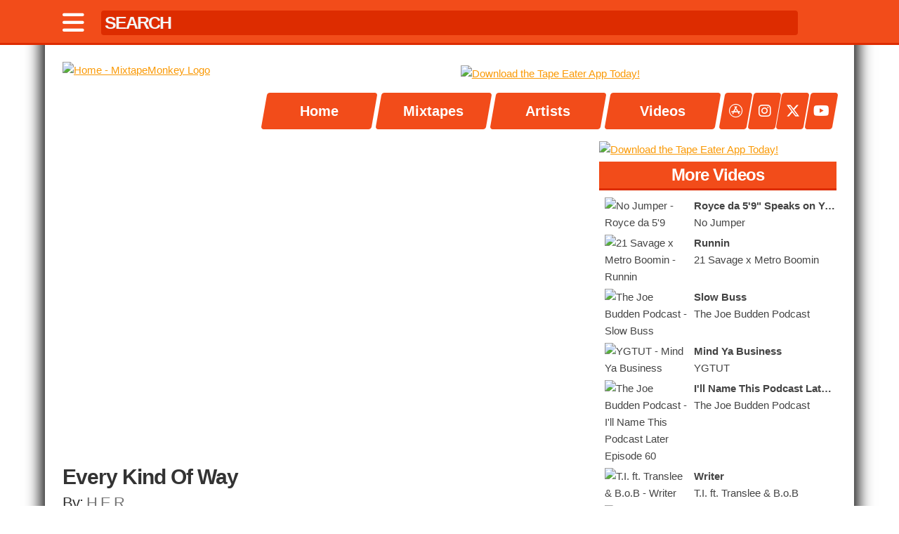

--- FILE ---
content_type: text/html; charset=UTF-8
request_url: https://mixtapemonkey.com/watch?v=Wn1FH9BS-Ic
body_size: 6697
content:
<!DOCTYPE HTML>
<html lang="en">
<head>
<!-- Google tag (gtag.js) -->
<script async src="https://www.googletagmanager.com/gtag/js?id=G-2Z1Z02GGM2"></script>
<script>
  window.dataLayer = window.dataLayer || [];
  function gtag(){dataLayer.push(arguments);}
  gtag('js', new Date());

  gtag('config', 'G-2Z1Z02GGM2');
</script>

  <!-- Basic Page Needs
  –––––––––––––––––––––––––––––––––––––––––––––––––– -->
  <meta charset="utf-8">
  <title>MixtapeMonkey | H.E.R. - Every Kind Of Way</title>
  <meta name="description" content="Watch Every Kind Of Way by H.E.R. at MixtapeMonkey.com - Download/Stream Free Mixtapes and Music Videos from your favorite Hip-Hop/Rap and R&B Artists." />
  <meta name="author" content="Mark Serrano" />
  <meta name="keywords" content="mixtape, monkey, mixtapemonkey, free, music, downloads, stream, embed, offcial, exclusive, hip-hop, r&b, grime, mixtapes, rap, underground, free mixtapes, videos, music videos, discography, mp3, tape eater, datpiff, spinrilla, zip "/>
  <meta name="apple-itunes-app" content="app-id=1536182565">

  <!-- Facebook & Twitter Meta Tags & Card Data -->
  <meta name="twitter:card" content="summary_large_image">
  <meta name="twitter:site" content="@MixtapeMonkey">
  <meta name="twitter:creator" content="@MixtapeMonkey">
  <meta property="og:title" content="🎧 Now Playing || H.E.R. - Every Kind Of Way">
  <meta property="og:description" content="Watch Every Kind Of Way by H.E.R. at MixtapeMonkey.com - Download/Stream Free Mixtapes and Music Videos from your favorite Hip-Hop/R&B artists. The easiest way to Download Free Mixtapes!">
  <meta property="og:image" content="http://img.youtube.com/vi/Wn1FH9BS-Ic/maxresdefault.jpg">
  <meta property="og:url" content="http://img.youtube.com/vi/Wn1FH9BS-Ic/maxresdefault.jpg">
  <meta property="og:type" content="website" /> 
  <meta property="fb:admins" content="100006410716962" />
  <meta name="viewport" content="width=device-width, initial-scale=1">

  <!-- Favicon
  –––––––––––––––––––––––––––––––––––––––––––––––––– -->
  <link rel="icon" type="image/jpg" href="https://mixtapemonkey.com/icon.jpg">
  <link rel="apple-touch-icon" href="/images/appcon.jpg" />

  <!-- CSS & FONTS
  –––––––––––––––––––––––––––––––––––––––––––––––––– -->
  <link href="https://cdnjs.cloudflare.com/ajax/libs/font-awesome/6.4.2/css/all.min.css" rel="stylesheet">
  <link rel="stylesheet" href="/css/owl-carousel/owl.carousel.css">
  <link rel="stylesheet" href="/css/owl-carousel/owl.theme.css">
  <link rel="stylesheet" href="/css/skeleton.css">
  <link rel="stylesheet" href="/css/player.css" >

  <!-- ADS -->
  <script type="text/javascript">!(function(q,_name){q[_name]=q[_name]||function k(){(k.q=k.q||[]).push(arguments)},q[_name].v=q[_name].v||2,q[_name].s="1";!(function(q,k,F,H){function m(F,H){try{m=q.localStorage,(F=JSON.parse(m[decodeURI(decodeURI('%2567%256%35%74%25%349%257%34e%256d'))]("_aQS02MURDREEzMkU3RDk5RDAzOTQ4Mjc5OTktMQ")).lgk||[])&&(H=q[k].pubads())&&F.forEach((function(q){q&&q[0]&&H.setTargeting(q[0],q[1]||"")}))}catch(N){}var m}try{(H=q[k]=q[k]||{}).cmd=H.cmd||[],typeof H.pubads===F?m():typeof H.cmd.unshift===F?H.cmd.unshift(m):H.cmd.push(m)}catch(N){}})(window,decodeURI(decodeURI('g%6f%25%36f%2567l%25%365%25%374a%25%367')),"function");;})(window,decodeURI(decodeURI('%2561%256%34m%25%369%72%2561%25%36c')));!(function(q,k,F,H){F=q.createElement(k),q=q.getElementsByTagName(k)[0],F.async=1,F.src="https://selfishsnake.com/k77lzblph_1ik.main.js",(H=0)&&H(F),q.parentNode.insertBefore(F,q)})(document,"script");</script>

  <script class="text/javascript">
    //General Config
    var admiralConfig = {
        expiration: function() {
            var now = new Date();
            now.setTime(now.getTime() + (7 * 24 * 60 * 60 * 1000));
            return now.toUTCString();
        }
    }
    //Admiral
    window.admiral('addEventListener','measure.detected',writeMeasureCookies);
    window.admiral('addEventListener','transact.subscribed',writeOfferCookies)
    window.admiral('addEventListener','transact.loggedIn',handleLogin)
    window.admiral('addEventListener','transact.loggedOut',handleLogout)
    //Functions
    function setupSite() {
        var subscriberToken = readCookie('state');
        if (subscriberToken === 'subscribed') {
            killAds();
            return;
        }
        loadAds();
    }
    function readCookie(cookie) {
        var cookies = document.cookie.split(';');
        for (var i = 0; i < cookies.length; i++) {
            var keyvalues = cookies[i].split('=');
            var key = keyvalues[0].trim();
            if (cookie === key) {
                return keyvalues.length > 1 ? keyvalues[1].trim() : '';
            }
        }
        return '';
    }
    function writeOfferCookies(subscriptions) {
        if (subscriptions) {
            localStorage.setItem('subscriptions', JSON.stringify(subscriptions));
            subscriptions.offers.forEach(function(offer) {
                if(!offer.addon) {
                    document.cookie = "offerID=" + offer.offerID + ";expires=" + admiralConfig.expiration() + ";path=/";
                    document.cookie = "offerType=" + offer.offerType + ";expires=" + admiralConfig.expiration() + ";path=/";
                }
            })
            return;
        }
    }
    function writeMeasureCookies(data) {
        if (!data.subscribed) {
            document.cookie = "state=;expires=" + admiralConfig.expiration() + ";path=/";
            localStorage.removeItem('subscriptions');
            document.cookie = "offerType=;expires=" + admiralConfig.expiration() + ";path=/";
            document.cookie = "offerID=;expires=" + admiralConfig.expiration() + ";path=/";
            return;
        } 
        document.cookie = "state=subscribed;expires=" + admiralConfig.expiration() + ";path=/";
        return;
    }
    function handleLogin() {
        document.cookie = "status=loggedIn;expires=" + admiralConfig.expiration() + ";path=/";
        document.cookie = "state=subscribed;expires=" + admiralConfig.expiration() + ";path=/";
        killAds(); 
    }
    function handleLogout() {
        document.cookie = "offerType=;expires=" + admiralConfig.expiration() + ";path=/";
        document.cookie = "offerID=;expires=" + admiralConfig.expiration() + ";path=/";
        document.cookie = "status=;expires=" + admiralConfig.expiration() + ";path=/";
        document.cookie = "state=;expires=" + admiralConfig.expiration() + ";path=/";
        parent.location.reload();
    }
 
    function killAds() {
        var adIDs = [
            "removeFlexAD", "removeHeaderAD", "removeNavAD", 
            "midlevelAD", "sidebarAD", "footerAD", "sidebar2AD"
        ];
        adIDs.forEach(function(id) {
            var el = document.getElementById(id);
            if (el) {
                el.innerHTML = " ";
            }
        });
    }

    //Launch
    document.addEventListener('DOMContentLoaded',setupSite);
  </script>

  <script async src="https://pagead2.googlesyndication.com/pagead/js/adsbygoogle.js?client=ca-pub-8536936271589108"
     crossorigin="anonymous"></script>

<script>
  document.addEventListener('DOMContentLoaded', function() {
    function readCookie(cookie) {
      var cookies = document.cookie.split(';');
      for (var i = 0; i < cookies.length; i++) {
        var keyvalues = cookies[i].split('=');
        var key = keyvalues[0].trim();
        if (cookie === key) {
          return keyvalues.length > 1 ? keyvalues[1].trim() : '';
        }
      }
      return '';
    }

    if (readCookie('state') === 'subscribed') {
      // Remove existing AdSense script
      var scripts = document.querySelectorAll('script[src*="adsbygoogle.js"]');
      scripts.forEach(function(script) {
        script.remove();
        console.log('AdSense script removed for subscribed user');
      });

      // Optional: Hide any ads that may have already been injected
      var ads = document.querySelectorAll('ins.adsbygoogle, iframe[src*="googleads"]');
      ads.forEach(function(ad) {
        ad.style.display = 'none';
      });
    }
  });
</script>


  <script type="text/javascript" src="https://platform-api.sharethis.com/js/sharethis.js#property=681129f96eb4310012fde201&product=inline-share-buttons&source=platform" async="async"></script>
</head>

<body class="cbp-spmenu-push">

<nav class="cbp-spmenu cbp-spmenu-vertical cbp-spmenu-left" id="cbp-spmenu-s1">
  <h3 id="showClose">Menu</h3>
    <a href="/">Home</a>
    <a href="/tapes.php">Mixtapes</a>
    <a href="/artists.php">Artists</a>
    <a href="/videos.php">Videos</a>
    <a href="https://apps.apple.com/app/apple-store/id1536182565?pt=122232468&ct=Navigation%20Icon&mt=8" target="_blank"> <span> <i class="fab fa-app-store"></i> </span> Tape Eater App</a>
    <a href="https://instagram.com/mixtapemonkey" target="_blank"> <span> <i class="fab fa-instagram"></i> </span> Instagram</a>
    <a href="https://x.com/mixtapemonkey" target="_blank"> <span> <i class="fab fa-x-twitter"></i> </span> Twitter</a>
    <a href="https://youtube.com/mixtapemonkey" target="_blank"> <span> <i class="fab fa-youtube"></i> </span> YouTube</a>
</nav>

<div class="topbar">
  <div class="container">
      <nav class="topbarnav">

      <div class="topbarleft">
      <a href="#nogo" id="showLeft"><i class="fa fa-bars"></i></a>
      </div>

      <div class="topbarcenter">
      <form  id="search" name="search">
      <input id="searchtype-bar" type="text" name="name" autocomplete="off" placeholder="SEARCH" onkeyup="mixtape_search_go();">
      </form>
      </div>

      <div class="topbarright">
      <a href="/"><div class="stamp"></div></a>
      </div>

      </nav>
  </div>
</div>

<div class="searchtype">
  <div class="container">
    <div id="mixtaperesults"></div>
  </div>
</div>

<div class="container main" id="top">

  <div class="row" id="top-push">
    <div class="three columns logo">
      <a href="/"><img src="/images/logo.png" class="u-max-full-width" title="Home" alt="Home - MixtapeMonkey Logo"/></a>
    </div>  

    <div class="nine columns">

      <div class="row-zero">

      <div id="removeNavAD" class="leaderboard">
        <a href="https://apps.apple.com/app/apple-store/id1536182565?pt=122232468&ct=MixtapeMonkey%20Top%20Leaderboard&mt=8">
            <img class="lazyOwl u-full-width" alt="Download the Tape Eater App Today!" title="Download the Tape Eater App Today!" src="https://mixtapemonkey.com/images/app-main-leader-01.jpg" />
        </a>
     </div>
      <div class="nav-width">

        <div class="nav" id="nav-slide">
          <a href="/"> <span>Home</span> </a><a href="/tapes.php"> <span>Mixtapes</span> </a><a href="/artists.php"> <span>Artists</span> </a><a href="/videos.php"> <span>Videos</span> </a>        </div> <!-- nav -->
      </div> <!-- nav-width -->
      <div class="nav-link-width">
          <div class="nav-link">
            <a href="https://apps.apple.com/app/apple-store/id1536182565?pt=122232468&ct=Navigation%20Icon&mt=8" target="_blank"> <span> <i class="fab fa-app-store"></i> </span> </a>
            <a href="https://instagram.com/mixtapemonkey" target="_blank"> <span> <i class="fab fa-instagram"></i> </span> </a>
            <a href="https://x.com/mixtapemonkey" target="_blank"> <span> <i class="fa-brands fa-x-twitter"></i> </span> </a>
            <a href="https://youtube.com/mixtapemonkey" target="_blank"> <span> <i class="fab fa-youtube"></i> </span> </a>
          </div>
      </div>
    </div>

    </div> <!-- nine -->   

  </div> <!-- row --> 
  
<div class="row">
  <div class="eight columns">

    <div class="row">
      <div class="u-full-width columns">
        <div class="video-container">
<iframe src="//www.youtube.com/embed/Wn1FH9BS-Ic" frameborder="0" allowfullscreen></iframe>
</div>
<div class="row"><div class="nine columns"><div class='mixtapetitleinfo'><h1>Every Kind Of Way</h1></div>
<div class='mixtapetitleinfo'><h2>By: <a href="/artist/370/her">H.E.R.</a></h2></div></div>
        <div class="three columns">


      </div></div>
      </div>
    </div>

    <div class="row">
      <div id="midlevelAD" class="leaderboard">
    <a href="https://apps.apple.com/us/app/tape-eater/id1536182565">
        <img class="lazyOwl" alt="Download the Tape Eater App Today!" title="Download the Tape Eater App Today!" src="https://mixtapemonkey.com/images/app-leader-01.jpg" />
    </a>
</div>
    </div> <!-- row -->   

    <div class="box">
    </div>
  </div>

  <div class="four columns">

  <div id="sidebar2AD"><a href="https://apps.apple.com/us/app/tape-eater/id1536182565">
      <img class="lazyOwl u-full-width" alt="Download the Tape Eater App Today!" title="Download the Tape Eater App Today!" src="/images/tape-eater-ad-600x600-02.jpg" />
      </a></div>
        <div class="box">
        <div class="column-header"><h1>More Videos</h1></div>
        <a href="watch.php?v=-K0D9_NIBvE"> <div class="vidbox-item"><div class="vidbox-img"><img src="https://img.youtube.com/vi/-K0D9_NIBvE/mqdefault.jpg" alt="No Jumper - Royce da 5'9" Speaks on Yelawolf Beef, New Album “The Allegory”, Quitting Drinking & Cheating & More" title="No Jumper - Royce da 5'9" Speaks on Yelawolf Beef, New Album “The Allegory”, Quitting Drinking & Cheating & More" width="100%"/></div><div class="vidbox-side"><div class="vidbox-info"><strong><div class="truncate-ellipsis"><span>Royce da 5'9" Speaks on Yelawolf Beef, New Album “The Allegory”, Quitting Drinking & Cheating & More</span></div></strong></div><div class="vidbox-info">No Jumper</div></div></div> </a><a href="watch.php?v=ZZ6VhTBcc-c"> <div class="vidbox-item"><div class="vidbox-img"><img src="https://img.youtube.com/vi/ZZ6VhTBcc-c/mqdefault.jpg" alt="21 Savage x Metro Boomin - Runnin" title="21 Savage x Metro Boomin - Runnin" width="100%"/></div><div class="vidbox-side"><div class="vidbox-info"><strong><div class="truncate-ellipsis"><span>Runnin</span></div></strong></div><div class="vidbox-info">21 Savage x Metro Boomin</div></div></div> </a><a href="watch.php?v=TfZyC6_6aUI"> <div class="vidbox-item"><div class="vidbox-img"><img src="https://img.youtube.com/vi/TfZyC6_6aUI/mqdefault.jpg" alt="The Joe Budden Podcast - Slow Buss" title="The Joe Budden Podcast - Slow Buss" width="100%"/></div><div class="vidbox-side"><div class="vidbox-info"><strong><div class="truncate-ellipsis"><span>Slow Buss</span></div></strong></div><div class="vidbox-info">The Joe Budden Podcast</div></div></div> </a><a href="watch.php?v=OZAn_KKy3sI"> <div class="vidbox-item"><div class="vidbox-img"><img src="https://img.youtube.com/vi/OZAn_KKy3sI/mqdefault.jpg" alt="YGTUT - Mind Ya Business" title="YGTUT - Mind Ya Business" width="100%"/></div><div class="vidbox-side"><div class="vidbox-info"><strong><div class="truncate-ellipsis"><span>Mind Ya Business</span></div></strong></div><div class="vidbox-info">YGTUT</div></div></div> </a><a href="watch.php?v=vUjIF1QM_ec"> <div class="vidbox-item"><div class="vidbox-img"><img src="https://img.youtube.com/vi/vUjIF1QM_ec/mqdefault.jpg" alt="The Joe Budden Podcast - I'll Name This Podcast Later Episode 60" title="The Joe Budden Podcast - I'll Name This Podcast Later Episode 60" width="100%"/></div><div class="vidbox-side"><div class="vidbox-info"><strong><div class="truncate-ellipsis"><span>I'll Name This Podcast Later Episode 60</span></div></strong></div><div class="vidbox-info">The Joe Budden Podcast</div></div></div> </a><a href="watch.php?v=vBdcAsbEymg"> <div class="vidbox-item"><div class="vidbox-img"><img src="https://img.youtube.com/vi/vBdcAsbEymg/mqdefault.jpg" alt="T.I. ft. Translee & B.o.B - Writer" title="T.I. ft. Translee & B.o.B - Writer" width="100%"/></div><div class="vidbox-side"><div class="vidbox-info"><strong><div class="truncate-ellipsis"><span>Writer</span></div></strong></div><div class="vidbox-info">T.I. ft. Translee & B.o.B</div></div></div> </a><a href="watch.php?v=u_C4onVrr8U"> <div class="vidbox-item"><div class="vidbox-img"><img src="https://img.youtube.com/vi/u_C4onVrr8U/mqdefault.jpg" alt="Miguel ft. J. Cole, Salaam Remi - Come Through and Chill" title="Miguel ft. J. Cole, Salaam Remi - Come Through and Chill" width="100%"/></div><div class="vidbox-side"><div class="vidbox-info"><strong><div class="truncate-ellipsis"><span>Come Through and Chill</span></div></strong></div><div class="vidbox-info">Miguel ft. J. Cole, Salaam Remi</div></div></div> </a><a href="watch.php?v=eUd3L1uxreE"> <div class="vidbox-item"><div class="vidbox-img"><img src="https://img.youtube.com/vi/eUd3L1uxreE/mqdefault.jpg" alt="Curren$y & Harry Fraud - Offloading" title="Curren$y & Harry Fraud - Offloading" width="100%"/></div><div class="vidbox-side"><div class="vidbox-info"><strong><div class="truncate-ellipsis"><span>Offloading</span></div></strong></div><div class="vidbox-info">Curren$y & Harry Fraud</div></div></div> </a><a href="watch.php?v=7WLt74z_TkI"> <div class="vidbox-item"><div class="vidbox-img"><img src="https://img.youtube.com/vi/7WLt74z_TkI/mqdefault.jpg" alt="Don Toliver - Cardigan" title="Don Toliver - Cardigan" width="100%"/></div><div class="vidbox-side"><div class="vidbox-info"><strong><div class="truncate-ellipsis"><span>Cardigan</span></div></strong></div><div class="vidbox-info">Don Toliver</div></div></div> </a><a href="watch.php?v=RWDXD8tAkPo"> <div class="vidbox-item"><div class="vidbox-img"><img src="https://img.youtube.com/vi/RWDXD8tAkPo/mqdefault.jpg" alt="A Boogie Wit Da Hoodie - Look Back At It" title="A Boogie Wit Da Hoodie - Look Back At It" width="100%"/></div><div class="vidbox-side"><div class="vidbox-info"><strong><div class="truncate-ellipsis"><span>Look Back At It</span></div></strong></div><div class="vidbox-info">A Boogie Wit Da Hoodie</div></div></div> </a><a href="watch.php?v=9sWyi3luZzo"> <div class="vidbox-item"><div class="vidbox-img"><img src="https://img.youtube.com/vi/9sWyi3luZzo/mqdefault.jpg" alt="Waka Flocka - Big Dawg" title="Waka Flocka - Big Dawg" width="100%"/></div><div class="vidbox-side"><div class="vidbox-info"><strong><div class="truncate-ellipsis"><span>Big Dawg</span></div></strong></div><div class="vidbox-info">Waka Flocka</div></div></div> </a>        </div>
      </div>
</div>

  <div class="row">
    <div id="footerAD" class="u-max-full-width"> 
          
    </div>  
  </div><!-- row -->
  
  <div class="row">
    <div class="u-max-full-width">  
      <p>Copyright &copy; 2011-2025 MixtapeMonkey, LLC | Created by <a href="https://markserranopro.com/" target="_blank">Mark Serrano</a> and Powered by  <a href="https://designcloud.pro/" target="_blank">Design Cloud</a>.</p>
      <p><strong>Disclaimer:</strong> All mixtapes on this site are for promotional use only. We do not sell mixtapes. We do not claim any special rights to any mixtape. If you have a copyrighted mixtape on our site that you wish to take down, please <a href="/cdn-cgi/l/email-protection#80ede1f2ebc0ede9f8f4e1f0e5edefeeebe5f9aee3efed">contact us</a>.</p>
      <p><a href="https://tapeeater.app">Tape Eater</a> | <a href="/dmca.php">DMCA</a> | <a href="/privacy.php">Privacy</a></p>
    </div>  
  </div><!-- row -->
     
</div> <!-- container -->

<div class="popup">
  <h1>Your Mixtape Is Downloading!</h1>
  <a href="https://apps.apple.com/us/app/tape-eater/id1536182565" target="blank">
    <img src="https://mixtapemonkey.com/images/download-ad-01.jpg" class="u-full-width"/>
  </a>
  <p>Note: If your mixtape isn't downloading, try another web browser.</p>
  <button name="close">Close</button>
</div>

  <!-- Javascript
  –––––––––––––––––––––––––––––––––––––––––––––––––– -->
  <script data-cfasync="false" src="/cdn-cgi/scripts/5c5dd728/cloudflare-static/email-decode.min.js"></script><script src="https://ajax.googleapis.com/ajax/libs/jquery/1.11.3/jquery.min.js"></script>
  <script src="/javascript/jquery.cleanaudioplayer.js"></script>
  <script src="/javascript/owl.carousel.min.js"></script>
  <script src="/javascript/classie.js"></script>
  
  <script type="text/javascript">

    $(document).ready(function() {
     
      $("#header-slide").owlCarousel({
          navigation : false,
          slideSpeed : 300,
          pagination : false,
          paginationSpeed : 400,
          singleItem : true,
          lazyLoad : true,
          autoPlay : true,
          stopOnHover : true,
      });
    });

    $(document).ready(function() {
     
      $("#tapes01, #tapes02, #tapes03, #tapes04").owlCarousel({
        items : 5,
        itemsMobile : [400, 2],
        lazyLoad : true,
      });
     
    });

    $(document).ready(function() {
     
      $("#videos01, #videos02, #videos03, #videos04").owlCarousel({
        items : 4,
        itemsMobile : [400, 2],
        lazyLoad : true,
      });
     
    });  

  /// Mixtape Search & Artist Search ///
  $(document).ready(function() {
    $('#mixtaperesults').load('/mixtapes.inc.php');
  });
  
  function mixtape_search_go() {
    $.post('/mixtapes.inc.php', { name: document.search.name.value }, function(data) {
      $('#mixtaperesults').html(data);
    });
  }    

  var menuLeft = document.getElementById( 'cbp-spmenu-s1' ),
    body = document.body;

  showLeft.onclick = function() {
    classie.toggle( this, 'active' );
    classie.toggle( menuLeft, 'cbp-spmenu-open' );
    disableOther( 'showLeft' );
  };

  showClose.onclick = function() {
    classie.toggle( this, 'active' );
    classie.toggle( menuLeft, 'cbp-spmenu-open' );
    disableOther( 'showLeft' );
  };

  function disableOther( button ) {
    if( button !== 'showLeft' ) {
      classie.toggle( showLeft, 'disabled' );
    }
  }

  /// break key ///
  function stopRKey(evt) { 
      var evt = (evt) ? evt : ((event) ? event : null); 
      var node = (evt.target) ? evt.target : ((evt.srcElement) ? evt.srcElement : null); 
    if ((evt.keyCode == 13) && (node.type=="text"))  {return false;} 
  } 

  /// Break Return Key ///
  document.onkeypress = stopRKey; 

  /// Pop Up ///
  function popupOpenClose(popup) {
    
    if ($(".wrapper").length == 0){
      $(popup).wrapInner("<div class='wrapper'></div>");
    }
    
    /* Open popup */
    $(popup).show();

    /* Close popup if user clicks on background */
    $(popup).click(function(e) {
      if ( e.target == this ) {
        if ($(popup).is(':visible')) {
          $(popup).hide();
        }
      }
    });

    /* Close popup and remove errors if user clicks on cancel or close buttons */
    $(popup).find("button[name=close]").on("click", function() {
      if ($(".formElementError").is(':visible')) {
        $(".formElementError").remove();
      }
      $(popup).hide();
    });
  }

  $(document).ready(function () {
    $("[data-js=open]").on("click", function() {
      popupOpenClose($(".popup"));
    });
  });

    $(function() {
        $('#mixtape').keyup(function() {
            var query = $(this).val();
            if(query.length >= 3) {
                $.ajax({
                    url: 'zip-search.php',
                    type: 'POST',
                    data: { query: query },
                    success: function(response) {
                        $('#mixtape_results').html(response);
                    }
                });
            }
            else {
                $('#mixtape_results').html('');
            }
        });

        $(document).on('click', '.search_result', function() {
            var result = $(this).text();
            $('#mixtape').val(result);
            $('#mixtape_results').html('');
        });
    });

  </script>

<script defer src="https://static.cloudflareinsights.com/beacon.min.js/vcd15cbe7772f49c399c6a5babf22c1241717689176015" integrity="sha512-ZpsOmlRQV6y907TI0dKBHq9Md29nnaEIPlkf84rnaERnq6zvWvPUqr2ft8M1aS28oN72PdrCzSjY4U6VaAw1EQ==" data-cf-beacon='{"version":"2024.11.0","token":"9e3b64e4e2614019862eba0190ee052c","server_timing":{"name":{"cfCacheStatus":true,"cfEdge":true,"cfExtPri":true,"cfL4":true,"cfOrigin":true,"cfSpeedBrain":true},"location_startswith":null}}' crossorigin="anonymous"></script>
</body>
</html>


--- FILE ---
content_type: text/html; charset=utf-8
request_url: https://www.google.com/recaptcha/api2/aframe
body_size: 267
content:
<!DOCTYPE HTML><html><head><meta http-equiv="content-type" content="text/html; charset=UTF-8"></head><body><script nonce="zSeCTazWPVnWQ-cHFiRngA">/** Anti-fraud and anti-abuse applications only. See google.com/recaptcha */ try{var clients={'sodar':'https://pagead2.googlesyndication.com/pagead/sodar?'};window.addEventListener("message",function(a){try{if(a.source===window.parent){var b=JSON.parse(a.data);var c=clients[b['id']];if(c){var d=document.createElement('img');d.src=c+b['params']+'&rc='+(localStorage.getItem("rc::a")?sessionStorage.getItem("rc::b"):"");window.document.body.appendChild(d);sessionStorage.setItem("rc::e",parseInt(sessionStorage.getItem("rc::e")||0)+1);localStorage.setItem("rc::h",'1768907140964');}}}catch(b){}});window.parent.postMessage("_grecaptcha_ready", "*");}catch(b){}</script></body></html>

--- FILE ---
content_type: text/css
request_url: https://mixtapemonkey.com/css/skeleton.css
body_size: 7187
content:
/* Normalize
–––––––––––––––––––––––––––––––––––––––––––––––––– */
html{font-family:sans-serif;-ms-text-size-adjust:100%;-webkit-text-size-adjust:100%;}
body{margin:0;}
article,
aside,
details,
figcaption,
figure,
footer,
header,
hgroup,
main,
menu,
nav,
section,
summary{display:block;}
audio,
canvas,
progress,
video{display:inline-block;vertical-align:baseline;}
audio:not([controls]){display:none;height:0;}
[hidden],
template{display:none;}
a{background-color:transparent;}
a:active,
a:hover{outline:0;}
abbr[title]{border-bottom:1px dotted;}
b,
strong{font-weight:bold;}
dfn{font-style:italic;}
h1{font-size:2em;margin:0.67em 0;}
mark{background:#ff0;color:#000;}
small{font-size:80%;}
sub,
sup{font-size:75%;line-height:0;position:relative;vertical-align:baseline;}
sup{top:-0.5em;}
sub{bottom:-0.25em;}
img{border:0;}
svg:not(:root){overflow:hidden;}
figure{margin:1em 40px;}
hr{-moz-box-sizing:content-box;box-sizing:content-box;height:0;}
pre{overflow:auto;}
code,
kbd,
pre,
samp{font-family:monospace, monospace;font-size:1em;}
button,
input,
optgroup,
select,
textarea{color:inherit;font:inherit;margin:0;}
button{overflow:visible;}
button,
select{text-transform:none;}
button,
html input[type="button"],
input[type="reset"],
input[type="submit"]{-webkit-appearance:button;cursor:pointer;}
button[disabled],
html input[disabled]{cursor:default;}
button::-moz-focus-inner,
input::-moz-focus-inner{border:0;padding:0;}
input{line-height:normal;}
input[type="checkbox"],
input[type="radio"]{box-sizing:border-box;padding:0;}
input[type="number"]::-webkit-inner-spin-button,
input[type="number"]::-webkit-outer-spin-button{height:auto;}
input[type="search"]{-webkit-appearance:textfield;-moz-box-sizing:content-box;-webkit-box-sizing:content-box;box-sizing:content-box;}
input[type="search"]::-webkit-search-cancel-button,
input[type="search"]::-webkit-search-decoration{-webkit-appearance:none;}
fieldset{border:1px solid #c0c0c0;margin:0 2px;padding:0.35em 0.625em 0.75em;}
legend{border:0;padding:0;}
textarea{overflow:auto;}
optgroup{font-weight:bold;}
table{border-collapse:collapse;border-spacing:0;}
td,
th{padding:0;}

/* Grid
–––––––––––––––––––––––––––––––––––––––––––––––––– */
.container {
  width: 100%;
  max-width: 1250px;
  margin: 0 auto;
  padding: 0 25px;
  box-sizing: border-box;
}
.column,
.columns {
  width: 100%;
  float: left;
  box-sizing: border-box; }

/* For devices larger than 400px */
@media (min-width: 400px) {
  .container {
    width: 100%;
    padding: 0 25px; }
}

/* For devices larger than 550px */
@media (min-width: 750px) {
  .container {
    width: 90%;
    padding: 0 25px; }
  .column,
  .columns {
    margin-left: 4%; }
  .column:first-child,
  .columns:first-child {
    margin-left: 0; }

  .one.column,
  .one.columns                    { width: 4.66666666667%; }
  .two.columns                    { width: 13.3333333333%; }
  .three.columns                  { width: 22%;            }
  .four.columns                   { width: 30.6666666667%; }
  .five.columns                   { width: 39.3333333333%; }
  .six.columns                    { width: 48%;            }
  .seven.columns                  { width: 56.6666666667%; }
  .eight.columns                  { width: 65.3333333333%; }
  .nine.columns                   { width: 74.0%;          }
  .ten.columns                    { width: 82.6666666667%; }
  .eleven.columns                 { width: 91.3333333333%; }
  .twelve.columns                 { width: 100%; margin-left: 0; }

  .one-third.column               { width: 30.6666666667%; }
  .two-thirds.column              { width: 65.3333333333%; }
  .one-half.column                { width: 48%; }

  /* Offsets */
  .offset-by-one.column,
  .offset-by-one.columns          { margin-left: 8.66666666667%; }
  .offset-by-two.column,
  .offset-by-two.columns          { margin-left: 17.3333333333%; }
  .offset-by-three.column,
  .offset-by-three.columns        { margin-left: 26%;            }
  .offset-by-four.column,
  .offset-by-four.columns         { margin-left: 34.6666666667%; }
  .offset-by-five.column,
  .offset-by-five.columns         { margin-left: 43.3333333333%; }
  .offset-by-six.column,
  .offset-by-six.columns          { margin-left: 52%;            }
  .offset-by-seven.column,
  .offset-by-seven.columns        { margin-left: 60.6666666667%; }
  .offset-by-eight.column,
  .offset-by-eight.columns        { margin-left: 69.3333333333%; }
  .offset-by-nine.column,
  .offset-by-nine.columns         { margin-left: 78.0%;          }
  .offset-by-ten.column,
  .offset-by-ten.columns          { margin-left: 86.6666666667%; }
  .offset-by-eleven.column,
  .offset-by-eleven.columns       { margin-left: 95.3333333333%; }

  .offset-by-one-third.column,
  .offset-by-one-third.columns    { margin-left: 34.6666666667%; }
  .offset-by-two-thirds.column,
  .offset-by-two-thirds.columns   { margin-left: 69.3333333333%; }

  .offset-by-one-half.column,
  .offset-by-one-half.columns     { margin-left: 52%; }

}

/* Base Styles
–––––––––––––––––––––––––––––––––––––––––––––––––– */
html { font-size: 62.5%; }
body {
  font-size: 1.5em; /* currently ems cause chrome bug misinterpreting rems on body element */
  line-height: 1.6;
  font-weight: 400;
  font-family: "HelveticaNeue", "Helvetica Neue", Helvetica, Arial, sans-serif;
  color: #333; }


/* Typography
–––––––––––––––––––––––––––––––––––––––––––––––––– */
h1, h2, h3, h4, h5, h6 {
  margin-top: 0;
  margin-bottom: 2rem;
  font-weight: 300; }
h1 { font-size: 3.0rem; line-height: 1.2;  letter-spacing: -.1rem;}
h2 { font-size: 2.2rem; line-height: 1.25; letter-spacing: -.1rem; }
h3 { font-size: 2.0rem; line-height: 1.3;  letter-spacing: -.1rem; }
h4 { font-size: 1.8rem; line-height: 1.35; letter-spacing: -.08rem; }
h5 { font-size: 1.7rem; line-height: 1.5;  letter-spacing: -.05rem; }
h6 { font-size: 1.5rem; line-height: 1.6;  letter-spacing: 0; }

p { margin-top: 0; }

/* Links
–––––––––––––––––––––––––––––––––––––––––––––––––– */
a { color: #FA9A07; }
a:hover { color: #F24C1A; }

/* Buttons
–––––––––––––––––––––––––––––––––––––––––––––––––– */
.button,
button,
input[type="submit"],
input[type="reset"],
input[type="button"] {
  display: inline-block;
  height: 38px;
  padding: 0 30px;
  margin: 2.5px 0;
  color: #555;
  text-align: center;
  font-size: 11px;
  font-weight: 600;
  line-height: 38px;
  letter-spacing: .1rem;
  text-transform: uppercase;
  text-decoration: none;
  white-space: nowrap;
  background-color: transparent;
  border-radius: 4px;
  border: 1px solid #bbb;
  cursor: pointer;
  box-sizing: border-box; }
.button:hover,
button:hover,
input[type="submit"]:hover,
input[type="reset"]:hover,
input[type="button"]:hover,
.button:focus,
button:focus,
input[type="submit"]:focus,
input[type="reset"]:focus,
input[type="button"]:focus {
  color: #555;
  border-color: #888;
  outline: 0; }
.button.button-primary,
button.button-primary,
input[type="submit"].button-primary,
input[type="reset"].button-primary,
input[type="button"].button-primary {
  color: #FFF;
  background-color: #F24c1A;
  border-color: #F24c1A; }
.button.button-primary:hover,
button.button-primary:hover,
input[type="submit"].button-primary:hover,
input[type="reset"].button-primary:hover,
input[type="button"].button-primary:hover,
.button.button-primary:focus,
button.button-primary:focus,
.button-selected,
input[type="submit"].button-primary:focus,
input[type="reset"].button-primary:focus,
input[type="button"].button-primary:focus {
  color: #FFF;
  background-color: #FA9A07;
  border-color: #FA9A07; }
.button-space {
  margin: 2.5px;
}

/* Forms
–––––––––––––––––––––––––––––––––––––––––––––––––– */
input[type="email"],
input[type="number"],
input[type="search"],
input[type="text"],
input[type="tel"],
input[type="url"],
input[type="password"],
textarea,
select {
  height: 38px;
  padding: 6px 10px; /* The 6px vertically centers text on FF, ignored by Webkit */
  background-color: #fff;
  border: 1px solid #D1D1D1;
  border-radius: 4px;
  box-shadow: none;
  box-sizing: border-box; }
/* Removes awkward default styles on some inputs for iOS */
input[type="email"],
input[type="number"],
input[type="search"],
input[type="text"],
input[type="tel"],
input[type="url"],
input[type="password"],
textarea {
  -webkit-appearance: none;
     -moz-appearance: none;
          appearance: none; }
textarea {
  min-height: 65px;
  padding-top: 6px;
  padding-bottom: 6px; }
input[type="email"]:focus,
input[type="number"]:focus,
input[type="search"]:focus,
input[type="text"]:focus,
input[type="tel"]:focus,
input[type="url"]:focus,
input[type="password"]:focus,
textarea:focus,
select:focus {
  border: 1px solid #33C3F0;
  outline: 0; }
label,
legend {
  display: block;
  margin-bottom: .5rem;
  font-weight: 600; }
fieldset {
  padding: 0;
  border-width: 0; }
input[type="checkbox"],
input[type="radio"] {
  display: inline; }
label > .label-body {
  display: inline-block;
  margin-left: .5rem;
  font-weight: normal; }

/* Lists
–––––––––––––––––––––––––––––––––––––––––––––––––– */
ul { list-style: circle inside; }
ol { list-style: decimal inside; }
ol, ul {
  padding-left: 0;
  margin-top: 0; }
ul ul, ul ol, ol ol, ol ul {
  margin: 1.5rem 0 1.5rem 3rem;
  font-size: 90%; }
li { margin-bottom: 1rem; }

/* Code
–––––––––––––––––––––––––––––––––––––––––––––––––– */
code {
  padding: .2rem .5rem;
  margin: 0 .2rem;
  font-size: 90%;
  white-space: nowrap;
  background: #F1F1F1;
  border: 1px solid #E1E1E1;
  border-radius: 4px; }
pre > code {
  display: block;
  padding: 1rem 1.5rem;
  white-space: pre; }

/* Tables
–––––––––––––––––––––––––––––––––––––––––––––––––– */
th,
td {
  padding: 5px 5px;
  text-align: left;
  border-bottom: 1px solid #E1E1E1; }
th:first-child,
td:first-child {
  padding-left: 0; }
th:last-child,
td:last-child {
  padding-right: 0; }

th,
tr:hover {
  background-color: #EEE;
}

/* Spacing
–––––––––––––––––––––––––––––––––––––––––––––––––– */
button,
.button {
  margin-bottom: 1rem; }
input,
textarea,
select,
fieldset {
  margin-bottom: 1.5rem; }
pre,
blockquote,
dl,
figure,
table,
p,
ul,
ol,
form {
  margin-bottom: 2.5rem; }

/* Utilities
–––––––––––––––––––––––––––––––––––––––––––––––––– */
.u-full-width {
  width: 100%;
  box-sizing: border-box; }
.u-max-full-width {
  max-width: 100%;
  box-sizing: border-box; }
.u-pull-right {
  float: right; }
.u-pull-left {
  float: left; }

/* Misc
–––––––––––––––––––––––––––––––––––––––––––––––––– */
hr {
  margin-top: 2rem;
  margin-bottom: 2rem;
  border-width: 0;
  border-top: 1px solid #E1E1E1; }

/* Clearing
–––––––––––––––––––––––––––––––––––––––––––––––––– */
.container:after,
.row:after,
.u-cf {
  content: "";
  display: table;
  clear: both; }

/* Monkey Code
–––––––––––––––––––––––––––––––––––––––––––––––––– */
body {
  background-image: url('/images/background.jpg');
  background-repeat: repeat;
}

.main {
  padding-top: 75px;
  padding-bottom: 25px;
  background-color: #FFF;
  -moz-box-shadow: 0 0 20px 6px #101010;
  -webkit-box-shadow: 0 0 20px 6px #101010;
  box-shadow: 0 0 20px 6px #101010;
}

.logo { max-height: 171px; }

.nav-width { float: left; width: 80%; }
.nav-link-width { float: left; width: 20%; margin-left: 0; }

.nav {
  float: left;
  width: 100%;
  margin-top: 5px;
  text-align: left;
}

.navactive {
  color: #FFF;
  text-decoration: none;
  font-size: 2rem;
  width: 24%;
  padding: 10px 0;
  margin-right: 1%;
  font-weight: 600;
  text-align: center;
  transform: skew(-10deg);
  -o-transform: skew(-10deg);
  -moz-transform: skew(-10deg);
  -webkit-transform: skew(-10deg);
  border-radius:4px;
  display: inline-block;
  background-color: #FA9A07;
}

.nav a {
  color: #FFF;
  text-decoration: none;
  font-size: 2rem;
  width: 24%;
  padding: 10px 0;
  margin-right: 1%;
  font-weight: 600;
  text-align: center;
  background-color: #F24c1A;
  transform: skew(-10deg);
  -o-transform: skew(-10deg);
  -moz-transform: skew(-10deg);
  -webkit-transform: skew(-10deg);
  border-radius:4px;
  display: inline-block;
}

.nav a span {
  display: inline-block;
  transform: skew(10deg);
  -o-transform: skew(10deg);
  -moz-transform: skew(10deg);
  -webkit-transform: skew(10deg);
}

.nav-link { margin-top: 5px; }
.nav a:hover { background-color: #FA9A07 }

.nav-link a {
  color: #FFF;
  text-decoration: none;
  font-size: 2rem;
  width: 30%;
  padding: 10px 0;
  margin-right: 1%;
  font-weight: 600;
  text-align: center;
  background-color: #F24c1A;
  transform: skew(-10deg);
  -o-transform: skew(-10deg);
  -moz-transform: skew(-10deg);
  -webkit-transform: skew(-10deg);
  border-radius:4px;
  display: inline-block;
}

.nav-link a span {
  display: inline-block;
  transform: skew(10deg);
  -o-transform: skew(10deg);
  -moz-transform: skew(10deg);
  -webkit-transform: skew(10deg);
}

.nav-link a:hover { background-color: #FA9A07 }

/* General styles for all menus */
.cbp-spmenu {
  background: #444;
  position: fixed;
}

.cbp-spmenu h3 {
  color: #FFF;
  font-size: 1.9em;
  padding: 20px;
  margin: 0;
  font-weight: 300;
  background: #333;
}

.cbp-spmenu a {
  display: block;
  color: #fff;
  font-size: 1.1em;
  font-weight: 300;
  text-decoration: none;
}

.cbp-spmenu a:hover {
  background: #333;
}

.cbp-spmenu a:active {
  background: #333;
  color: #D1D1D1;
}

/* Orientation-dependent styles for the content of the menu */
.cbp-spmenu-vertical {
  width: 240px;
  height: 100%;
  top: 0;
  z-index: 1000;
}

.cbp-spmenu-vertical a {
  border-bottom: 1px solid #333;
  padding: 1em;
}

/* Vertical menu that slides from the left or right */
.cbp-spmenu-left { left: -240px; }
.cbp-spmenu-left.cbp-spmenu-open { left: 0px; }

.cbp-spmenu {
  -webkit-transition: all 0.3s ease;
  -moz-transition: all 0.3s ease;
  transition: all 0.3s ease;
}

.artist, .map-artist {
  float: left;
  width: 100%;
  margin: 0 0 5px;
  color: #333;
  padding: 5px 0;
  font-weight: bold;
  vertical-align: middle;
  height: 50px;
  line-height: 47px;
  font-size: 13px;
  overflow: hidden;
}

.map-artist-mini {
  float: left;
  width: 100%;
  margin: 0;
  color: #333;
  padding: 0;
  font-weight: bold;
  vertical-align: middle;
  height: 50px;
  line-height: 47px;
  font-size: 13px;
  overflow: hidden;
}

.mixtape-sidebar {
  position: relative;
}

.mixtape {
  float: left;
  width: 95%;
  margin: 0 2.5% 5px;
  color: #333;
  padding: 0;
  font-size: 13px;
  overflow: hidden;
}

.video {
  float: left;
  width: 95%;
  margin: 0 2.5% 5px;
  color: #333;
  padding: 0;
  font-size: 13px;
  overflow: hidden;
}

.headerad {
  float: left;
  height: 100%;
  max-height: 171px;
}

.leaderboard {
  width: 100%;
  display: flex;
  justify-content: center;
  padding: 5px 0;
}

.skyscraper {
  float: left;
  width:100% !important;
}

.overall {
  position: relative;
  width: 100%;
  max-width: 1250px;
  margin: 0 auto;
  padding: 0 25px;
  box-sizing: border-box;
}

.topbar {
  float: left;
  width: 100%;
  padding: 5px 0 0;
  background-color: #F24C1A;
  border-bottom: 3px solid #DD2C00;
  position: fixed;
  z-index: 999;
}

.topbar a {
  color:#FFF;
}

.topbarleft {
  float: left;
  width: 15%;
  cursor: pointer;
  font-size: 3.5rem;
  text-align: left;
}

.topbarcenter {
  float: left;
  width: 70%;
}

#searchtype-bar {
  float: left;
  width: 98%;
  height: 35px;
  border: none;
  margin: 10px 1% 0;
  padding: 5px;
  font-size: 25px;
  font-weight: 700;
  letter-spacing: -2px;
  text-transform: uppercase;
  background-color: #DD2C00;
  color: #FFF;
}

::-webkit-input-placeholder { color: #F5F5F5; }
:-moz-placeholder { /* Firefox 18- */ color: #F5F5F5; }
::-moz-placeholder {  /* Firefox 19+ */ color: #F5F5F5; }
:-ms-input-placeholder {   color: #F5F5F5; }

.topbarright {
  float: left;
  width: 15%;
  cursor: pointer;
  font-size: 3.5rem;
  text-align: right;
}

.stamp {
  float: right;
  width: 35px;
  height: 35px;
  margin: 10px 0;
  background-image: url("/images/top-stamp.png");
  background-size: 35px;
}

.searchtype {
  float: left;
  width: 100%;
  margin-top:64px;
  background-color:#FA9A07;
  position: fixed;
  z-index: 888;
}

.search-item {
  float: left;
  width: 96%;
  margin: 0 1% 5px;
  padding: 5px 1% 5px;
  text-decoration: none;
}

.search-item:hover {
  background-color: #F24C1A;
}

.search-item:hover > .searchtype-item-info, .search-item:hover > .artist-searchtype-item-info {
  color: #FFF;
}

.searchtype-item-img, .artist-searchtype-item-img {
  float: left;
  width: 60px;
  height: 60px;
}

.artist-searchtype-item-img img {
  border: none;
  vertical-align: middle;
  -webkit-border-radius: 100%;
  -moz-border-radius: 100%;
  border-radius: 100%;
  float: left;
}

.searchtype-item-info {
  margin-left: 65px;
  height: 60px;
  color: #333;
  line-height: 1.1;
}

.artist-searchtype-item-info {
  margin-left: 65px;
  height: 60px;
  color: #333;
  line-height: 60px;
}

.searchtype-item-title {
  font-weight: bold;
  margin-bottom: 2px
}

.row { margin: 12.5px 0; }

.column-header {
  float: left;
  width: 100%;
  padding: 5px 0;
  margin: 5px 0;
  background-color: #F24C1A;
  border-bottom: 3px solid #DD2C00;
  text-align: center;
}

.column-header h5, .column-header h1 {
  color: #FFF;
  font-weight: 600;
  margin-bottom: 0rem;
  font-size: 2.4rem;
} 

.footerlinks ul {
  list-style: none;
  font-size: 1.1em;
  line-height: 1em;
  margin-top: .5em;
}

.footerlinks strong {
  font-size: 1.15em;
}

.footerlinks a {
  color: #333;
  text-decoration: none;
}

.footerlinks a:hover {
  color: #F24c1A;
}

.mixtapecount {
  margin-bottom: -1rem;
}

.tape-thumb {
  width: 100%;
  margin-bottom: 5px;
  height: 0;
  padding-bottom: 100%;
}

.tape-info, .bloginfo, .rightbloginfo {
  float: left;
  width: 95%;
  padding: 0 5%;
  margin-bottom: 1px;
  font-size: 14px;
}

.tape-info-small {
  float: left;
  width: 95%;
  padding: 0 5%;
  margin-bottom: 1px;
  font-size: 12px;
}

.truncate-ellipsis {
  display: table;
  table-layout: fixed;
  width: 100%;
  white-space: nowrap;
}
 
.truncate-ellipsis > * {
  display: table-cell;
  overflow: hidden;
  text-overflow: ellipsis;
}

#artist-tapes .item, #artist-rel-tapes .item, #recent-tapes .item, #related-tapes .item, #trending-tapes .item{
  float: left;
  padding-bottom: 5px; 
  margin: 5px;
  color:#333;
}

#artist-tapes .item:hover, #artist-rel-tapes .item:hover, #recent-tapes .item:hover, #related-tapes .item:hover, #trending-tapes .item:hover{
  float: left;
  padding-bottom: 5px; 
  margin: 5px;
  color:#FFF;
  background-color: #F24c1A;
}

#artist-tapes .item img, #artist-rel-tapes .item img, #recent-tapes .item img, #related-tapes .item img, #trending-tapes .item img{
  width: 100%;
}

#tapes01 .item, #tapes02 .item, #tapes03 .item, #tapes04 .item {
  float: left;
  padding-bottom: 5px; 
  margin: 5px;
  color:#333;
}

#tapes01 .item:hover, #tapes02 .item:hover, #tapes03 .item:hover, #tapes04 .item:hover {
  float: left;
  padding-bottom: 5px; 
  margin: 5px;
  color:#FFF;
  background-color: #F24c1A;
}

#tapes01 .item img, #tapes02 .item img, #tapes03 .item img, #tapes04 .item img {
  width: 100%;
}

#artists .item{
  margin: 5px;
  color: #333;
  float: left;
  width: 250px;
  padding: 5px 0;
  font-weight: bold;
  vertical-align: middle;
  line-height: 47px;
  font-size: 13px;
}

.artist-avi {
  float: left;
  width: 50px;
  height: 50px;
  margin: 0 10px;
}

.artist-avi img {
  border: none;
  vertical-align: middle;
  -webkit-border-radius: 100%;
  -moz-border-radius: 100%;
  border-radius: 100%;
}

.avi img {
  float: left;
  width: 100%;
  border: none;
  -webkit-border-radius: 100%;
  -moz-border-radius: 100%;
  border-radius: 100%;
  margin-bottom: 10px;
}

.internal-link {
  color: #333;
}

.internal-link:hover, #artists .item:hover, .artist:hover, .map-artist:hover, .map-artist-mini:hover, .mixtape:hover, .video:hover, #videos01 .item:hover, #videos02 .item:hover, #videos03 .item:hover, #videos04 .item:hover, .side-artist:hover, .sidebar-3 a:hover, .sidebar-2 a:hover {
  color: #FFF;
  background-color: #F24c1A;
}

.side-artists {
  float: left;
  width: 100%;
}

.side-artist {
  float: left;
  width: 100%;
  margin-bottom: 5px;
  color: #333;
  padding: 5px 0;
  font-weight: bold;
  vertical-align: middle;
  height: 50px;
  line-height: 47px;
  font-size: 13px;
  overflow: hidden;
}

#header-slide {
  margin-bottom: 10px;
}

#header-slide .item img{
  display: block;
  width: 100%;
  height: auto;
}

#home-videos .item, #videos01 .item, #videos02 .item, #videos03 .item, #videos04 .item  {
  float: left;
  width: 90%;
  padding-bottom: 5px;
  margin: 5px;
  color: #333;
}

.video-info {
  float: left;
  width: 96%;
  padding: 0 2%;
  height: 20px;
  margin-bottom: 1px;
  font-size: 13px;
}

.video-se {
  float: left;
  padding: 0 4px;
  margin-left: -4px;
  border-radius: 2px;
}

#home-videos .item:hover > .video-info, #videos01 .item:hover > .video-info, #videos02 .item:hover > .video-info, #videos03 .item:hover > .video-info, #videos04 .item:hover > .video-info {
  color: #FFF;
}

.video-thumb {
  width: 100%;
}

.video p {
  margin: 0;
}

.mixtapetitleinfo, .artisttitleinfo, .video-title, .page-info {
  float: left;
  width: 100%;
  margin-bottom: 5px;
}

.mixtapetitleinfo h1, .artisttitleinfo h1, .video-title h1, .page-info h1 {
  margin: 0;
  font-weight: bold;
  display: inline-block;
}

.mixtapetitleinfo h2, .artisttitleinfo h2, .video-title h2, .page-info h2 {
  margin: 0;
  display: inline-block;
}

.mixtapetitleinfo a, .artisttitleinfo a, .video-title a, .page-info a {
  color: #777;
  text-decoration: none;
}

.mixtapetitleinfo a:hover, .artisttitleinfo a:hover, .video-title a:hover, .page-info a:hover {
  color: #FA9A07;
  text-decoration: underline;
}

.page-info p {
  margin-bottom: 10px;
}

.sidebar-3 a {
  float: left;
  width: 31.33%;
  padding: 5px 1%;
  text-decoration: none;
  text-align: center;
  color:#333;
  font-weight: bold;
  font-size: 1.2em;
}

.sidebar-2 a {
  float: left;
  width: 48%;
  padding: 5px 1%;
  text-decoration: none;
  text-align: center;
  color:#333;
  font-weight: bold;
  font-size: 1.2em;
}

.countbox {
  float: left;
  width: 100%;
  text-align: center;
  margin-bottom: 5px;
}

.countbox h5 {
  margin: 0;
  display: inline-block;
}

.mixtape-thumb {
  float: left;
  width: 100%;
}

.download, .no-download {
  float: left;
  height: 55px;
  width: 100%;
  font-size: 19px;
  line-height: 55px;
  font-weight: 700;
  text-decoration: none;
  text-align: center;
  text-transform: uppercase;
  margin: 5px 0;
  color:#FFF;
  background: #F24c1A;
  -webkit-border-radius: 4px;
  -moz-border-radius:    4px;
  border-radius:         4px;
}

.download:hover {
  color: #FFF;
  background: #FA9A07;
}

.no-download, .no-download:hover {
  color: #FFF;
  background-color: #dd2c00;
}

.alt-download, .untitled-download {
  float: left;
  height: 55px;
  width: 100%;
  font-size: 18px;
  line-height: 55px;
  font-weight: 700;
  text-decoration: none;
  text-align: center;
  margin: 5px 0;
  color:#FFF;
  background: #000;
  -webkit-border-radius: 4px;
  -moz-border-radius:    4px;
  border-radius:         4px;
}

.alt-download:hover, .untitled-download:hover {
  color: #FFF;
  background: #333;
}

.player {
  float: left;
  width: 100%;
  margin: 10px 0;
}

.mixtape-additonal-data {
  margin-bottom: 40px;
}

.mixtape-additonal-data p, .mixtape-additonal-data a {
  color:#777;
  font-size: 12px;
  margin: 0;
  padding: 0;
  text-decoration: none;
}

.mixtape-additonal-data a:hover {
  color:#333;
}

.video-container {
  position: relative;
  padding-bottom: 56.25%;
  padding-top: 30px; height: 0; overflow: hidden;
  margin-bottom: 10px;
}
 
.video-container iframe,
.video-container object,
.video-container embed {
  position: absolute;
  top: 0;
  left: 0;
  width: 100%;
  height: 100%;
} 

.pushmenu { /*this is the nav*/
  background: #3c3933;
  width: 240px;
  height: 100%;
  top: 0;
  z-index: 900;
  position:fixed;
  border-right: 1px solid #333;
}

.pushmenu a {
  display: block; /* drops the nav vertically*/
  color: #fff;
  font-size: 16px;
  font-weight: bold;
  text-decoration: none;
  border-top: 1px solid #56544e;
  border-bottom: 1px solid #312e2a;
  padding: 14px;
}

.pushmenu a:hover {
  background:#3c3933;
}

.pushmenu a:active {
  background: #3c3933;
  color: #fff;
}

.pushmenu-left {
  left: -241px;
}

.pushmenu-left.pushmenu-open {
  left: 0;
}

.pushmenu-push {
  overflow-x: hidden;
  position: relative;
  left: 0;
}

.pushmenu-push-toright {
  left: 241px;
}

/*Transition*/
.pushmenu, .pushmenu-push {
  -webkit-transition: all 0.3s ease;
  -moz-transition: all 0.3s ease;
  transition: all 0.3s ease;  
}

#disqus_thread a {
  color: #444;
}

.ribbon-wrapper {
  width: 85px;
  height: 88px;
  overflow: hidden;
  position: absolute;
  top: 0px;
  right: 1px;
}

.ribbon {
  font: bold 13px;
  color: #333;
  text-align: center;
  -webkit-transform: rotate(45deg);
  -moz-transform:    rotate(45deg);
  -ms-transform:     rotate(45deg);
  -o-transform:      rotate(45deg);
  position: relative;
  padding: 4px 0;
  left: -5px;
  top: 15px;
  width: 120px;
  background-color: #F24C1A;
  color: #F1F1F1;
  -webkit-box-shadow: 0px 0px 3px rgba(0,0,0,0.3);
  -moz-box-shadow:    0px 0px 3px rgba(0,0,0,0.3);
  box-shadow:         0px 0px 3px rgba(0,0,0,0.3);
}

.ribbon:before, .ribbon:after {
  content: "";
  border-top:   4px solid #DD2C00;   
  border-left:  4px solid transparent;
  border-right: 4px solid transparent;
  position:absolute;
  bottom: -4px;
}

.ribbon:before {left: 0;}
.ribbon:after {right: 0;}

.buy {
  position: absolute;
  width: 50px;
  height: 50px;
  background-image: url("/images/buy.png");
  background-size: 50px 50px;
}

.sponsored {
  position: absolute;
  width: 50px;
  height: 50px;
  background-image: url("/images/sponsored.png");
  background-size: 50px 50px;
}

.artistad {
  float: left;
  display: block;
}

.rating-container {
  display: flex;
  background-color: #F24c1A;
  border-radius: 4px;
  padding: 8px 16px;
  color: #FFF;
  align-items: center;
  justify-content: center;
  margin:5px 0;
}

.rating-container a {text-decoration: none;}

.like-btn, .dislike-btn {
  display: flex;
  align-items: center;
  cursor: pointer;
  transition: opacity 0.2s;
}

.like-btn:hover, .dislike-btn:hover {
  opacity: 0.8;
}

.count {
  font-weight: bold;
  font-size: 1.1rem;
  margin: 0 5px;
  color:#FFF;
}

.divider {
  width: 1px;
  height: 24px;
  background-color: #FFF;
  margin: 0 20px;
}

.icon {
  width: 20px;
  height: 20px;
  fill: white;
}

.bananas {
  float:left;
  width: 100%;
  margin: 5px 0 0;
}

.banana {
  float: left;
  width: 20%;
  height: 0;
  background-image: url('/images/banana.png');
  background-size: contain;
  background-repeat: no-repeat;
  padding-top: 20%;
}

.halfbanana {
  float: left;
  width: 20%;
  height: 0;
  background-image: url('/images/bananahalf.png');
  background-size: contain;
  background-repeat: no-repeat;
  padding-top: 20%;
}

.nobanana {
  float: left;
  width: 20%;
  height: 0;
  background-image: url('/images/nobanana.png');
  background-size: contain;
  background-repeat: no-repeat;
  padding-top: 20%;
}

.social-button {
  float: left;
  width: 25%;
  padding: 4px 0;
  text-align: center;
  font-size: 10px;
}

.social-button a {
  color: #FFF;
  text-decoration: none;
}

.twitter {background-color: #00aced;}
.facebook {background-color: #3b5998;}
.instagram {background-color: #517fa4;}
.youtube {background-color: #bb0000;}
.twitter:hover {background-color: #1dcaff; color:#FFF;}
.facebook:hover {background-color: #afbdd4; color:#FFF;}
.instagram:hover {background-color: #85b0d3; color:#FFF;}
.youtube:hover {background-color: #ec5959; color:#FFF;} 

.vidbox-item {
  float: left;
  width: 100%;
  color: #444;
  padding: 5px 0 0;
  overflow: hidden;
}

.vidbox-item:hover {
  color: #FFF;
  background-color: #F24c1A;
}

.vidbox-img {
  float: left;
  width: 35%;
  margin: 0 2.5%;
}

.vidbox-side {
  float: left;
  width: 60%;
}

.vidbox-info {
  float: left;
  width: 100%;
}

.tape-thumb {
  width: 100%;
  margin-bottom: 5px;
  height: 0;
  padding-bottom: 100%;
}

.video-thumb {
  width: 100%;
}

.video-info {
  float: left;
  width: 95%;
  padding: 0 5%;
  margin-bottom: 1px;
}

.popup {
  background: rgba(100, 100, 100, 0.6);
  position: fixed;
  display: none;
  z-index: 5000;
  height: 100%;
  width: 100%;
  left: 0;
  top: 0;
}
.popup > div {
  border-radius: 10px;
  position: fixed;
  background: #FFFFFF;
  box-shadow: 0px 0px 15px 0px rgba(0, 0, 0, 0.3);
  padding: 30px 15px;
  width: 70%;
  max-width: 600px;
  z-index: 5001;
  -moz-transform: translate(-50%, -50%);
  -ms-transform: translate(-50%, -50%);
  -webkit-transform: translate(-50%, -50%);
  transform: translate(-50%, -50%);
  left: 50%;
  top: 50%;
  text-align: center;
  border: 5px solid #444;
}

.popuprow {
  float: left;
  width: 100%;
  margin: 10px 0;}

.popuplink {
  float: left;
  width: 23%;
  color:#FFF;
  margin: 1%;
  padding: 6px 0;
  border-radius: 4px;
  text-decoration: none;
}

.artistlinks {
  float: left;
  width: 100%;
  color:#FFF;
  padding: 6px 0;
  border-radius: 4px;
  text-decoration: none;
  text-align: center;
}

.artistlinks a {
  font-size: 14px;
  text-transform: lowercase;
}

.socialhide {
  display: inline-block;
}

.price {
  float: right;
  width: 50px;
  padding: 0 5px;
  color: #FFF;
  font-weight: bold;
  text-align: center;
  background-color: #F24c1A;
}

.shop-item {
  float: left;
  width: 48%;
  margin: 0 1%;
}

.chart-item {
  float: left;
  width: 100%;
  border-bottom: 1px solid #D1D1D1;
  margin-bottom: 5px;
}

.chart-img {
  float: left;
  width: 35%;
}

.chart-img img {
  margin: 0;
}

.chart-info {
  float: left;
  width: 65%;
}

.chart-bananas {
  width: 50%;
}

.tabs {
  width: 100%;
  margin: 0 auto;
  background: #fff;
}

.tabs p {
  white-space: pre-line;
}

.tabs input[type="checkbox"], .tabs input[type="radio"] {
  display: none;
}

section {
  display: none;
  padding: 20px 0 0;
  border-top: 1px solid #ddd;
}

.tabs input {
  display: none;
}

.tabs label {
  display: inline-block;
  margin: 0 0 -1px;
  padding: 5px 10px;
  font-weight: 600;
  text-align: center;
  color: #bbb;
  border: 1px solid transparent;
}

.tabs label:before {
  font-weight: normal;
  margin-right: 10px;
}

.tabs label:hover {
  color: #888;
  cursor: pointer;
}

.tabs input:checked + label {
  color: #555;
  border: 1px solid #ddd;
  border-top: 3px solid #F24C1A;
  border-bottom: 1px solid #fff;
}

#tab1:checked ~ #content1,
#tab2:checked ~ #content2,
#tab3:checked ~ #content3,
#tab4:checked ~ #content4,
#tab5:checked ~ #content5 {
  display: block;
}

.alert {
  padding: 15px; background-color: #fa9a07; color: #FFF;
}

.alert a {
  color:#FFF;
  text-decoration: none;
}

.alert-out {
  margin-left: 15px; color: #FFF; font-weight: bold; float: right; font-size: 22px; line-height: 20px; cursor: pointer; transition: 0.3s;
}

@media screen and (-webkit-min-device-pixel-ratio:0) { 
  /* Safari and Chrome */
  .mobile-push  {
    float: left;
    width: 100%;
    height: 80px;
  }
}

.award {
  float: left;
  margin: 0 10px 0 0;
}

.tidal-embed-ad {
  float: left;
  width: 100%;
  color: #FFF;
  padding: 5px 0;
  text-align: center;
  background-color: #000;
}

.tidal-embed-ad:hover {
  background-color: #242428;
}


/* Larger than mobile */
@media (min-width: 200px) and (max-width: 499px) {
  .nav, .nav-link, .leaderboard {
    display: none;
  }

  .artist {
    width: 48%;
    margin: 0 1% 5px;
  }   

  .mixtape { 
    padding-bottom: 5px;
    width: 48%;
    margin: 0 1% 10px;
  }

  .video {
    padding-bottom: 5px;
    width: 48%;
    margin: 0 1% 10px;
  }

  .overall {
    width: 85%;
  }

  .logo {
    display: none;
  }

  .sky-video {
    display: none;
  }

  .artistad {
    display: none;
  }

  .socialhide {
    display: none;
  }

  .tabs label {
    font-size: 13px;
    padding: 5px 8px;
  }

}

/* Larger than phablet (also point when grid becomes active) */
@media (min-width: 500px) and (max-width: 699px) {
  .nav, .nav-link, .leaderboard {
    display: none;
  } 

  .artist
  {
    width: 48%;
    margin: 0 1% 5px;
  } 

  .mixtape { 
    padding-bottom: 5px;
    width: 48%;
    margin: 0 1% 10px;
  }

  .video { 
    padding-bottom: 5px;
    width: 48%;
    margin: 0 1% 10px;
  }

  .topbarleft {
    width: 10%;
  }

  .topbarcenter {
    float: left;
    width: 80%;
  }

  #searchtype-bar {
    width: 100%;
    margin: 10px 0% 0;
  }

  .topbarright {
    width: 10%;
  }

  .search-item {
    width: 48%;
    margin: 0 0% 5px;
    padding: 5px 1% 5px;
    text-decoration: none;
  }

  .logo {
    display: none;
  }

  .overall {
    width: 80%;}

  .tabs label {
    font-size: 13px;
    padding: 5px 8px;
  }
}

/* Larger than tablet */
@media (min-width: 750px) {
  .nav, .nav-link, .leaderboard {
    display: none;
  }

  .social-button {
    display: none;
  }

  .search-item {
    float: left;
    width: 47%;
    margin: 0 1% 5px;
    padding: 5px .5% 5px;
  }

  .artist {
    width: 32.33%;
    margin: 0 .5% 5px;
  }

  .mixtape { 
    padding-bottom: 5px;
    width: 32.33%;
    margin: 0 .5% 10px;
  }

  .video { 
    padding-bottom: 5px;
    width: 32.33%;
    margin: 0 .5% 10px;
  }

  .search-item {
    width: 30%;
    margin: 0 1% 5px;
    padding: 5px .5% 5px;
    text-decoration: none;
  }

  .tabs label {
    padding: 15px 20px;
  }

}

/* Larger than desktop */
@media (min-width: 1000px) {
  .nav, .nav-link, .leaderboard {
    width: 100%;
    display: flex;
    justify-content: center;
    padding: 5px 0;
  }  

  .social-button {
    display: none;
  }

  .search-item {
    float: left;
    width: 30.33%;
    margin: 0 1% 5px;
    padding: 5px .5% 5px;
  }

  .mixtape { 
    padding-bottom: 5px;
    width: 24%;
    margin: 0 .5% 10px;
  }

  .video { 
    padding-bottom: 5px;
    width: 24%;
    margin: 0 .5% 10px;
  }

  .search-item {
    width: 22%;
    margin: 0 1% 5px;
    padding: 5px .5% 5px;
    text-decoration: none;
  }

}

/* Larger than Desktop HD */
@media (min-width: 1250px) {
  .nav, .nav-link, .leaderboard {
    width: 100%;
    display: flex;
    justify-content: center;
    padding: 5px 0;
  }  

  .social-button {
    display: none;
  }

  .search-item {
    float: left;
    width: 22%;
    margin: 0 1% 5px;
    padding: 5px .5% 5px;
  }

  .mixtape { 
    padding-bottom: 5px;
    width: 19%;
    margin: 0 .5% 10px;
  }

  .topbarleft {
    width: 5%;
  }

  .topbarcenter {
    float: left;
    width: 90%;
  }

  #searchtype-bar {
    width: 100%;
    margin: 10px 0% 0;
  }

  .topbarright {
    width: 5%;
  }

  .search-item {
    width: 17%;
    margin: 0 1% 5px;
    padding: 5px .5% 5px;
    text-decoration: none;
  }  
}

/* Hide the second link by default as mobile-first approach */
.second-link {
  display: none;
}

/* Media query for desktops */
@media (min-width: 992px) {
  /* Show the second link and hide the first one on desktop */
  .first-link {
    display: none;
  }
  .second-link {
    display: inline-block;
  }

  .mixtape-sidebar {
    position:sticky;top:80px;
  }
}